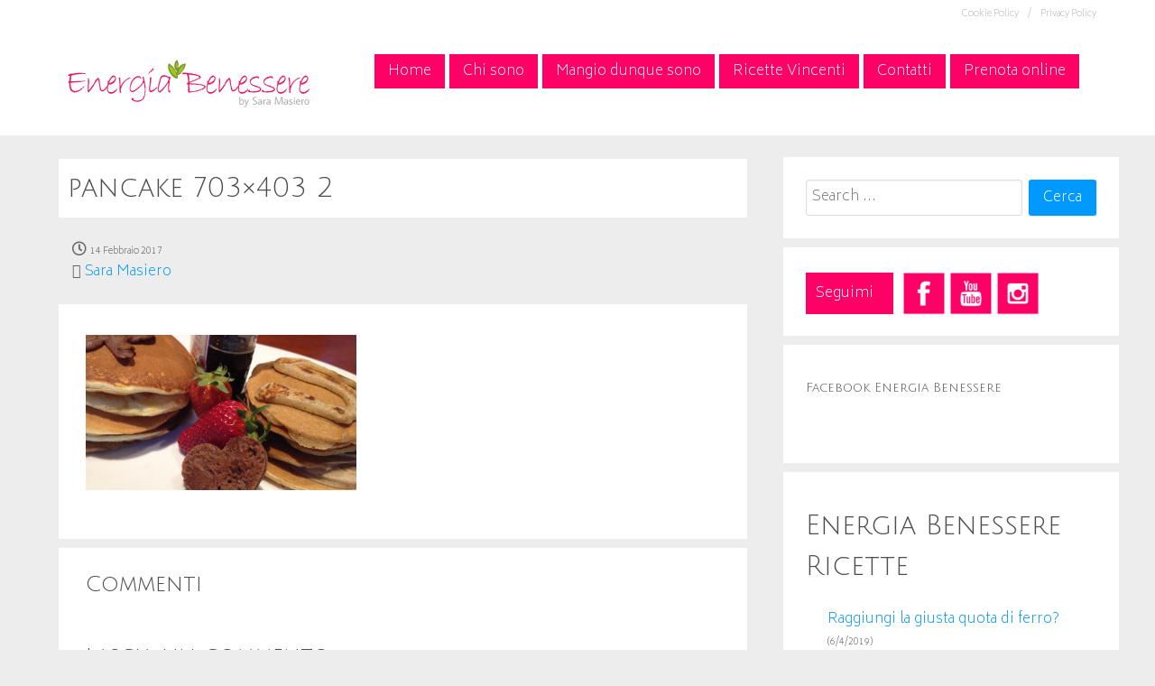

--- FILE ---
content_type: text/html; charset=UTF-8
request_url: https://www.energiabenessere.com/il-mio-mondo-pancakes/pancake-703x403-2/
body_size: 10824
content:
<!DOCTYPE html>
<html lang="it-IT" dir="ltr">
                <head>
            <meta name="viewport" content="width=device-width, initial-scale=1.0">
        <meta http-equiv="X-UA-Compatible" content="IE=edge" />
                <link rel="icon" type="image/x-icon" href="https://www.energiabenessere.com/wp-content/themes/g5_hydrogen/custom/images/Favicon_EnergiaBenessere.png" />
        
                <link rel="apple-touch-icon" sizes="180x180" href="https://www.energiabenessere.com/wp-content/themes/g5_hydrogen/custom/images/Favicon_EnergiaBenessere_Touch.png">
        <link rel="icon" sizes="192x192" href="https://www.energiabenessere.com/wp-content/themes/g5_hydrogen/custom/images/Favicon_EnergiaBenessere_Touch.png">
            <meta http-equiv="Content-Type" content="text/html; charset=UTF-8" />
    <link rel="profile" href="http://gmpg.org/xfn/11" />
    <link rel="pingback" href="https://www.energiabenessere.com/xmlrpc.php" />
    <title>pancake 703x403 2 - Energia Benessere by Sara</title>

<!-- This site is optimized with the Yoast SEO plugin v3.2.4 - https://yoast.com/wordpress/plugins/seo/ -->
<link rel="canonical" href="https://www.energiabenessere.com/il-mio-mondo-pancakes/pancake-703x403-2/" />
<meta name="twitter:card" content="summary" />
<meta name="twitter:description" content="Correlati" />
<meta name="twitter:title" content="pancake 703x403 2 - Energia Benessere by Sara" />
<meta name="twitter:image" content="https://www.energiabenessere.com/wp-content/uploads/2017/02/pancake-703x403-2.jpg" />
<!-- / Yoast SEO plugin. -->

<link rel="dns-prefetch" href="//connect.facebook.net">
<link rel='dns-prefetch' href='//s0.wp.com' />
<link rel='dns-prefetch' href='//connect.facebook.net' />
<link rel='dns-prefetch' href='//cdn.jsdelivr.net' />
<link rel='dns-prefetch' href='//s.w.org' />
<link rel="alternate" type="application/rss+xml" title="Energia Benessere by Sara &raquo; pancake 703&#215;403 2 Feed dei commenti" href="https://www.energiabenessere.com/il-mio-mondo-pancakes/pancake-703x403-2/feed/" />
		<script type="text/javascript">
			window._wpemojiSettings = {"baseUrl":"https:\/\/s.w.org\/images\/core\/emoji\/11.2.0\/72x72\/","ext":".png","svgUrl":"https:\/\/s.w.org\/images\/core\/emoji\/11.2.0\/svg\/","svgExt":".svg","source":{"concatemoji":"https:\/\/www.energiabenessere.com\/wp-includes\/js\/wp-emoji-release.min.js?ver=5.1.19"}};
			!function(e,a,t){var n,r,o,i=a.createElement("canvas"),p=i.getContext&&i.getContext("2d");function s(e,t){var a=String.fromCharCode;p.clearRect(0,0,i.width,i.height),p.fillText(a.apply(this,e),0,0);e=i.toDataURL();return p.clearRect(0,0,i.width,i.height),p.fillText(a.apply(this,t),0,0),e===i.toDataURL()}function c(e){var t=a.createElement("script");t.src=e,t.defer=t.type="text/javascript",a.getElementsByTagName("head")[0].appendChild(t)}for(o=Array("flag","emoji"),t.supports={everything:!0,everythingExceptFlag:!0},r=0;r<o.length;r++)t.supports[o[r]]=function(e){if(!p||!p.fillText)return!1;switch(p.textBaseline="top",p.font="600 32px Arial",e){case"flag":return s([55356,56826,55356,56819],[55356,56826,8203,55356,56819])?!1:!s([55356,57332,56128,56423,56128,56418,56128,56421,56128,56430,56128,56423,56128,56447],[55356,57332,8203,56128,56423,8203,56128,56418,8203,56128,56421,8203,56128,56430,8203,56128,56423,8203,56128,56447]);case"emoji":return!s([55358,56760,9792,65039],[55358,56760,8203,9792,65039])}return!1}(o[r]),t.supports.everything=t.supports.everything&&t.supports[o[r]],"flag"!==o[r]&&(t.supports.everythingExceptFlag=t.supports.everythingExceptFlag&&t.supports[o[r]]);t.supports.everythingExceptFlag=t.supports.everythingExceptFlag&&!t.supports.flag,t.DOMReady=!1,t.readyCallback=function(){t.DOMReady=!0},t.supports.everything||(n=function(){t.readyCallback()},a.addEventListener?(a.addEventListener("DOMContentLoaded",n,!1),e.addEventListener("load",n,!1)):(e.attachEvent("onload",n),a.attachEvent("onreadystatechange",function(){"complete"===a.readyState&&t.readyCallback()})),(n=t.source||{}).concatemoji?c(n.concatemoji):n.wpemoji&&n.twemoji&&(c(n.twemoji),c(n.wpemoji)))}(window,document,window._wpemojiSettings);
		</script>
		<style type="text/css">
img.wp-smiley,
img.emoji {
	display: inline !important;
	border: none !important;
	box-shadow: none !important;
	height: 1em !important;
	width: 1em !important;
	margin: 0 .07em !important;
	vertical-align: -0.1em !important;
	background: none !important;
	padding: 0 !important;
}
</style>
	<link rel='stylesheet' id='cnss_font_awesome_css-css'  href='https://www.energiabenessere.com/wp-content/plugins/easy-social-icons/css/font-awesome/css/all.min.css?ver=5.7.2' type='text/css' media='all' />
<link rel='stylesheet' id='cnss_font_awesome_v4_shims-css'  href='https://www.energiabenessere.com/wp-content/plugins/easy-social-icons/css/font-awesome/css/v4-shims.min.css?ver=5.7.2' type='text/css' media='all' />
<link rel='stylesheet' id='cnss_css-css'  href='https://www.energiabenessere.com/wp-content/plugins/easy-social-icons/css/cnss.css?ver=1.0' type='text/css' media='all' />
<link rel='stylesheet' id='pt-cv-public-style-css'  href='https://www.energiabenessere.com/wp-content/plugins/content-views-query-and-display-post-page/public/assets/css/cv.css?ver=2.5.0.1' type='text/css' media='all' />
<link rel='stylesheet' id='wp-block-library-css'  href='https://www.energiabenessere.com/wp-includes/css/dist/block-library/style.min.css?ver=5.1.19' type='text/css' media='all' />
<link rel='stylesheet' id='contact-form-7-css'  href='https://www.energiabenessere.com/wp-content/plugins/contact-form-7/includes/css/styles.css?ver=4.4.1' type='text/css' media='all' />
<link rel='stylesheet' id='ci-image-widget-popup-css'  href='https://www.energiabenessere.com/wp-content/plugins/ci-image-widget/assets/css/popup.css?ver=5.1.19' type='text/css' media='all' />
<link rel='stylesheet' id='font-awesome.min-css'  href='https://www.energiabenessere.com/wp-content/plugins/gantry5/assets/css/font-awesome.min.css?ver=5.1.19' type='text/css' media='all' />
<link rel='stylesheet' id='nucleus-css'  href='https://www.energiabenessere.com/wp-content/plugins/gantry5/engines/nucleus/css-compiled/nucleus.css?ver=5.1.19' type='text/css' media='all' />
<link rel='stylesheet' id='hydrogen-css'  href='https://www.energiabenessere.com/wp-content/themes/g5_hydrogen/custom/css-compiled/hydrogen.css?ver=5.1.19' type='text/css' media='all' />
<link rel='stylesheet' id='wordpress-css'  href='https://www.energiabenessere.com/wp-content/plugins/gantry5/engines/nucleus/css-compiled/wordpress.css?ver=5.1.19' type='text/css' media='all' />
<link rel='stylesheet' id='style-css'  href='https://www.energiabenessere.com/wp-content/themes/g5_hydrogen/style.css?ver=5.1.19' type='text/css' media='all' />
<link rel='stylesheet' id='hydrogen-wordpress-css'  href='https://www.energiabenessere.com/wp-content/themes/g5_hydrogen/custom/css-compiled/hydrogen-wordpress.css?ver=5.1.19' type='text/css' media='all' />
<link rel='stylesheet' id='custom-css'  href='https://www.energiabenessere.com/wp-content/themes/g5_hydrogen/custom/css-compiled/custom.css?ver=5.1.19' type='text/css' media='all' />
<link rel='stylesheet' id='jetpack_css-css'  href='https://www.energiabenessere.com/wp-content/plugins/jetpack/css/jetpack.css?ver=3.9.10' type='text/css' media='all' />
<script type='text/javascript' src='https://www.energiabenessere.com/wp-includes/js/jquery/jquery.js?ver=1.12.4'></script>
<script type='text/javascript' src='https://www.energiabenessere.com/wp-includes/js/jquery/jquery-migrate.min.js?ver=1.4.1'></script>
<script type='text/javascript' src='https://www.energiabenessere.com/wp-content/plugins/easy-social-icons/js/cnss.js?ver=1.0'></script>
<script type='text/javascript'>
/* <![CDATA[ */
var related_posts_js_options = {"post_heading":"h4"};
/* ]]> */
</script>
<script type='text/javascript' src='https://www.energiabenessere.com/wp-content/plugins/jetpack/modules/related-posts/related-posts.js?ver=20150408'></script>
<script type='text/javascript' src='//cdn.jsdelivr.net/jquery.easing/1.3/jquery.easing.1.3.js?ver=5.1.19'></script>
<link rel='https://api.w.org/' href='https://www.energiabenessere.com/wp-json/' />
<link rel="EditURI" type="application/rsd+xml" title="RSD" href="https://www.energiabenessere.com/xmlrpc.php?rsd" />
<link rel="wlwmanifest" type="application/wlwmanifest+xml" href="https://www.energiabenessere.com/wp-includes/wlwmanifest.xml" /> 
<meta name="generator" content="WordPress 5.1.19" />
<link rel='shortlink' href='https://www.energiabenessere.com/?p=1200' />
<link rel="alternate" type="application/json+oembed" href="https://www.energiabenessere.com/wp-json/oembed/1.0/embed?url=https%3A%2F%2Fwww.energiabenessere.com%2Fil-mio-mondo-pancakes%2Fpancake-703x403-2%2F" />
<link rel="alternate" type="text/xml+oembed" href="https://www.energiabenessere.com/wp-json/oembed/1.0/embed?url=https%3A%2F%2Fwww.energiabenessere.com%2Fil-mio-mondo-pancakes%2Fpancake-703x403-2%2F&#038;format=xml" />

<link rel="stylesheet" href="https://www.energiabenessere.com/wp-content/plugins/count-per-day/counter.css" type="text/css" />
<style type="text/css">
		ul.cnss-social-icon li.cn-fa-icon a:hover{opacity: 0.7!important;color:#ffffff!important;}
		</style>
<!--BEGIN: TRACKING CODE MANAGER (v2.0.16) BY INTELLYWP.COM IN HEAD//-->
<!-- Facebook Pixel Code -->
<script>
!function(f,b,e,v,n,t,s){if(f.fbq)return;n=f.fbq=function(){n.callMethod?
n.callMethod.apply(n,arguments):n.queue.push(arguments)};if(!f._fbq)f._fbq=n;
n.push=n;n.loaded=!0;n.version='2.0';n.queue=[];t=b.createElement(e);t.async=!0;
t.src=v;s=b.getElementsByTagName(e)[0];s.parentNode.insertBefore(t,s)}(window,
document,'script','https://connect.facebook.net/en_US/fbevents.js');

fbq('init', '248657835493433');
fbq('track', "PageView");</script>
<noscript><img height="1" width="1" src="https://www.facebook.com/tr?id=248657835493433&ev=PageView&noscript=1" /></noscript>
<!-- End Facebook Pixel Code -->
<!--END: https://wordpress.org/plugins/tracking-code-manager IN HEAD//--><style type='text/css'>img#wpstats{display:none}</style><meta property="og:site_name" content="Energia Benessere by Sara">
<meta property="og:type" content="article">
<meta property="og:locale" content="it_IT">
<meta property="og:url" content="https://www.energiabenessere.com/il-mio-mondo-pancakes/pancake-703x403-2/">
<meta property="og:title" content="pancake 703x403 2 - Energia Benessere by Sara">
<meta property="og:description" content="Correlati">

    <!--[if (gte IE 8)&(lte IE 9)]>
        <script type="text/javascript" src="https://www.energiabenessere.com/wp-content/plugins/gantry5/assets/js/html5shiv-printshiv.min.js"></script>
        <link rel="stylesheet" href="https://www.energiabenessere.com/wp-content/plugins/gantry5/engines/nucleus/css/nucleus-ie9.css" type="text/css"/>
        <script type="text/javascript" src="https://www.energiabenessere.com/wp-content/plugins/gantry5/assets/js/matchmedia.polyfill.js"></script>
        <![endif]-->
                    </head>

    
    <body class="gantry g-offcanvas-left g-2column-right g-style-preset1 attachment attachment-template-default single single-attachment postid-1200 attachmentid-1200 attachment-jpeg site outline-default dir-ltr">
        
                    

        <div id="g-offcanvas"  data-g-offcanvas-swipe="1" data-g-offcanvas-css3="1">
                

    <div          
         class="g-grid">
                              

    <div         
         class="g-block size-100">
                                                <div class="g-content g-particle">
                                <div id="g-mobilemenu-container" data-g-menu-breakpoint="48rem"></div>
            
    </div>
                        
    </div>
            
    </div>


    
</div>
        <div id="g-page-surround">
                        <div class="g-offcanvas-hide g-offcanvas-toggle" data-offcanvas-toggle><i class="fa fa-fw fa-bars" aria-hidden="true"></i></div>
                                    

                                
                                

                
    
                    <header id="g-header" style="height&#x3A;&#x20;30px&#x3B;">
                <div class="g-container">                        

    <div          
         class="g-grid">
                                                                  

    <div          style="p&#x3A;a&#x3A;&#x20;&#x23;b3b3b3&#x3B;"
         class="g-block p:a:link size-100">
                                                <div class="g-content g-particle">
                                    <div style="z-index: 9999; margin-top: -40px; background-color:#f06;"><p style="float: right; color: #b3b3b3; font-size: 10px;">&nbsp;&nbsp;&nbsp;&nbsp;&nbsp;<a class="a:link" href="http://www.energiabenessere.com/privacy-policy/" target="_blank">Privacy Policy</a></p>
<p style="float: right; color: #b3b3b3; font-size: 10px;"><a class="a:link"  href="http://www.energiabenessere.com/cookie-policy/" target="_blank">Cookie Policy&nbsp;&nbsp;&nbsp;&nbsp;&nbsp;/</a></p></div>
            
    </div>
                        
    </div>
            
    </div>


            </div>
        
    </header>
    
                    


                
    
                    <section id="g-navigation">
                <div class="g-container">                        

    <div          
         class="g-grid">
                              

    <div         
         class="g-block size-28">
                                                <div class="g-content g-particle">
                                                
            <a href="http://www.energiabenessere.com" title="Gantry 5" rel="home" class="gantry-logo">
                        <img src="http://www.energiabenessere.com/wp-content/themes/g5_hydrogen/custom/images/Logo_EnergiaBenessere_Rosso.png" alt="Gantry 5" />
            </a>            
    </div>
                        
    </div>
                                                        

    <div          style="margin-top&#x3A;30px&#x3B;"
         class="g-block size-72">
                                                <div class="g-content g-particle">
                            







<nav class="g-main-nav" role="navigation" data-g-hover-expand="true">
    <ul class="g-toplevel">
                                                                                            
        <li class="g-menu-item g-menu-item-type-post_type g-menu-item-120 g-standard   menu-item menu-item-type-post_type menu-item-object-page menu-item-home menu-item-120">
            <a class="g-menu-item-container" href="https://www.energiabenessere.com/">
                                                                <span class="g-menu-item-content">
                                    <span class="g-menu-item-title">Home</span>
            
                    </span>
                                                </a>
                                </li>
    
                                                                                
        <li class="g-menu-item g-menu-item-type-post_type g-menu-item-1937 g-standard   menu-item menu-item-type-post_type menu-item-object-page menu-item-1937">
            <a class="g-menu-item-container" href="https://www.energiabenessere.com/chi-sono-sara-masiero-consulente-nutrizionale/">
                                                                <span class="g-menu-item-content">
                                    <span class="g-menu-item-title">Chi sono</span>
            
                    </span>
                                                </a>
                                </li>
    
                                                                                
        <li class="g-menu-item g-menu-item-type-post_type g-menu-item-122 g-standard   menu-item menu-item-type-post_type menu-item-object-page menu-item-122">
            <a class="g-menu-item-container" href="https://www.energiabenessere.com/alimentazione-nutrizione/">
                                                                <span class="g-menu-item-content">
                                    <span class="g-menu-item-title">Mangio dunque sono</span>
            
                    </span>
                                                </a>
                                </li>
    
                                                                                
        <li class="g-menu-item g-menu-item-type-post_type g-menu-item-123 g-standard   menu-item menu-item-type-post_type menu-item-object-page menu-item-123">
            <a class="g-menu-item-container" href="https://www.energiabenessere.com/ricette-vincenti-veloci/">
                                                                <span class="g-menu-item-content">
                                    <span class="g-menu-item-title">Ricette Vincenti</span>
            
                    </span>
                                                </a>
                                </li>
    
                                                                                
        <li class="g-menu-item g-menu-item-type-post_type g-menu-item-195 g-standard   menu-item menu-item-type-post_type menu-item-object-page menu-item-195">
            <a class="g-menu-item-container" href="https://www.energiabenessere.com/contatti/">
                                                                <span class="g-menu-item-content">
                                    <span class="g-menu-item-title">Contatti</span>
            
                    </span>
                                                </a>
                                </li>
    
                                                                                
        <li class="g-menu-item g-menu-item-type-custom g-menu-item-3171 g-standard   menu-item menu-item-type-custom menu-item-object-custom menu-item-3171">
            <a class="g-menu-item-container" href="http://www.miodottore.it/sara-masiero-2/nutrizionista/ponte-san-nicolo?utm_source=widget-null&amp;utm_medium=link">
                                                                <span class="g-menu-item-content">
                                    <span class="g-menu-item-title">Prenota online</span>
            
                    </span>
                                                </a>
                                </li>
    
    
    </ul>
</nav>
            
    </div>
                        
    </div>
            
    </div>


            </div>
        
    </section>
    
                    

        
    
                
    
                <section id="g-container-main" class="g-wrapper">
                <div class="g-container">            

    <div          
         class="g-grid">
                              

    <div         
         class="g-block size-69">
                                                


    
    
                    <main id="g-main">
                                

    <div          
         class="g-grid">
                              

    <div         
         class="g-block size-100">
                                                

    <div class="g-system-messages">
                                            <div id="system-message-container">
    <div id="system-message">
            </div>
</div>
            
    </div>
                        
    </div>
            
    </div>


                    

    <div          
         class="g-grid">
                                                                  

    <div          style="background&#x3A;&#x20;&#x23;ffffff&#x3B;&#x20;padding-top&#x3A;&#x20;10px&#x3B;&#x20;margin-top&#x3A;&#x20;-10px&#x3B;&#x20;margin-bottom&#x3A;&#x20;10px&#x3B;"
         class="g-block visible-phone size-100">
                                                <div class="g-content g-particle">
                                    <div style="display: inline;"><p style="float: left; background:#ff0066; color: #fff; padding: 11px; width: 30%; margin-right: 8px; margin-top: 3px;">Seguimi</p><span style="float: left; "><ul id="" class="cnss-social-icon " style="text-align:center;"><li class="cn-fa-facebook" style="display:inline-block;"><a class="" target="_blank" href="https://www.facebook.com/sara.energiabenessere/?fref=ts" title="Facebook" style=""><img src="http://www.energiabenessere.com/wp-content/uploads/2016/04/Facebook_EnergiaBenessere.png" border="0" width="48" height="48" alt="Facebook" title="Facebook" style="margin:2px;" /></a></li><li class="cn-fa-youtube" style="display:inline-block;"><a class="" target="_blank" href="https://www.youtube.com/channel/UCJB-L0TJpl92dvdRg4R9fDQ" title="youtube" style=""><img src="http://www.energiabenessere.com/wp-content/uploads/2016/04/Youtube_EnergiaBenessere.png" border="0" width="48" height="48" alt="youtube" title="youtube" style="margin:2px;" /></a></li><li class="cn-fa-instagram" style="display:inline-block;"><a class="" target="_blank" href="https://www.instagram.com/energiabenessere_sara" title="Instagram" style=""><img src="http://www.energiabenessere.com/wp-content/uploads/2016/04/Instagram_EnergiaBenessere.png" border="0" width="48" height="48" alt="Instagram" title="Instagram" style="margin:2px;" /></a></li></ul></span></div> 
            
    </div>
                        
    </div>
            
    </div>


                    

    <div          
         class="g-grid">
                                                                  

    <div          style="margin-top&#x3A;&#x20;-35px&#x3B;"
         class="g-block size-100">
                                                

    <div class="g-content">
                                                        
    <div class="platform-content">
        <div class="content-wrapper">
            <section class="entry">

                <article class="post-type-attachment post-1200 attachment type-attachment status-inherit hentry" id="post-1200" style="padding-right: 15px; padding-left: 15px;">

    
                <section class="entry-header">

                                        <h2 class="entry-title">
                                            pancake 703&#215;403 2
                                    </h2>
                        
                                        
<div class="entry-meta">

    
                            <div class="meta-date">
                <i class="fa fa-clock-o"></i>

                
                                    <a href="https://www.energiabenessere.com/il-mio-mondo-pancakes/pancake-703x403-2/" title="pancake 703&#215;403 2" class="meta-date-link">
                        <span class="date">14 Febbraio 2017</span>
                    </a>
                            </div>
                
                            <div class="meta-author">
                <i class="fa fa-pencil"></i>

                
                                    <a href="https://www.energiabenessere.com/author/admin/" title="Sara Masiero" class="meta-author-link"><span class="author">Sara Masiero</span></a>
                            </div>
                
                        
                        
                        
    
</div>
                        
        </section>
        
                
                        <section class="entry-article">

                                                
                                <p class="attachment"><a href='https://www.energiabenessere.com/wp-content/uploads/2017/02/pancake-703x403-2.jpg'><img width="300" height="172" src="https://www.energiabenessere.com/wp-content/uploads/2017/02/pancake-703x403-2-300x172.jpg" class="attachment-medium size-medium" alt="" srcset="https://www.energiabenessere.com/wp-content/uploads/2017/02/pancake-703x403-2-300x172.jpg 300w, https://www.energiabenessere.com/wp-content/uploads/2017/02/pancake-703x403-2.jpg 703w" sizes="(max-width: 300px) 100vw, 300px" /></a></p>
<p></p>
<div id='jp-relatedposts' class='jp-relatedposts' >
	<h3 class="jp-relatedposts-headline"><em>Correlati</em></h3>
</div>

                
                
                                
                
            </section>
            
                                        
    

        <section id="comments" class="comments-area">

                    <div id="responses">
                <h3>Commenti</h3>

                <ol class="commentlist">
                    
                </ol>

                <footer>
                    <nav id="comments-nav">
                        <div class="comments-previous"></div>
                        <div class="comments-next"></div>
                    </nav>
                </footer>
            </div>
        
        
            
            <div id="respond">
                <h3>Lascia un commento</h3>

                <p class="cancel-comment-reply"><a rel="nofollow" id="cancel-comment-reply-link" href="/il-mio-mondo-pancakes/pancake-703x403-2/#respond" style="display:none;">Fai clic qui per annullare la risposta.</a></p>

                
                    
                    <form action="https://www.energiabenessere.com/wp-comments-post.php" method="post" id="commentform">

                        
                        
                            
                            <p>
                                <input type="text" class="inputbox respond-author" name="author" id="author" placeholder="Nome (obbligatorio)" value="" size="40" tabindex="1" aria-required='true' />
                            </p>
                            <p>
                                <input type="text" class="inputbox respond-email" name="email" id="email" placeholder="Email (obbligatorio)" value="" size="40" tabindex="2" aria-required='true' />
                            </p>
                            <p>
                                <input type="text" class="inputbox respond-website" name="url" id="url" placeholder="Website" value="" size="40" tabindex="3">
                            </p>

                            
                        
                        <p>
                            <textarea autocomplete="new-password"   class="inputbox respond-textarea" id="g1ea9ca736"  name="g1ea9ca736"   placeholder="Lascia il tuo commento qui." tabindex="4"></textarea><textarea id="comment" aria-label="hp-comment" aria-hidden="true" name="comment" autocomplete="new-password" style="padding:0 !important;clip:rect(1px, 1px, 1px, 1px) !important;position:absolute !important;white-space:nowrap !important;height:1px !important;width:1px !important;overflow:hidden !important;" tabindex="-1"></textarea><script data-noptimize>document.getElementById("comment").setAttribute( "id", "a81de8e460d56732f00fb40fab3fbba0" );document.getElementById("g1ea9ca736").setAttribute( "id", "comment" );</script>
                        </p>

                        <p><input name="submit" class="button" type="submit" id="submit" tabindex="5" value="Invia Commento"></p>

                        <input type='hidden' name='comment_post_ID' value='1200' id='comment_post_ID' />
<input type='hidden' name='comment_parent' id='comment_parent' value='0' />

                        <p style="display: none !important;"><label>&#916;<textarea name="ak_hp_textarea" cols="45" rows="8" maxlength="100"></textarea></label><input type="hidden" id="ak_js_1" name="ak_js" value="89"/><script>document.getElementById( "ak_js_1" ).setAttribute( "value", ( new Date() ).getTime() );</script></p>                    </form>

                            </div>

            
        
    </section>
    

                        
        
    
</article>

            </section>
        </div> <!-- /content-wrapper -->
    </div>

    
            
    </div>
                        
    </div>
            
    </div>


            
    </main>
    
                            
    </div>
                    

    <div         
         class="g-block size-31">
                                                


    
    
                    <aside id="g-sidebar">
                                

    <div          
         class="g-grid">
                                                                  

    <div          style="background&#x3A;&#x20;&#x23;fff&#x3B;&#x20;margin-bottom&#x3A;&#x20;10px&#x3B;"
         class="g-block size-100">
                                                                        
    
            <div class="g-content">
                                    <div id="search--2" class="widget widget_search">

    <form role="search" method="get" class="search-form form" action="https://www.energiabenessere.com/">
        <label>
            <span class="screen-reader-text">Search for:</span>
            <input type="search" class="search-field" placeholder="Search …" value="" name="s" title="Search for:" />
        </label>
        <input type="submit" class="search-submit button" value="Cerca" />
    </form>

</div>
            
        </div>
    
                        
    </div>
            
    </div>


                    

    <div          
         class="g-grid">
                                                                  

    <div          style="background&#x3A;&#x20;&#x23;fff&#x3B;&#x20;margin-bottom&#x3A;&#x20;10px&#x3B;"
         class="g-block size-100">
                                                <div class="g-content g-particle">
                                    <div style="display: inline;"><p style="float: left; background:#ff0066; color: #fff; padding: 11px; width: 30%; margin-right: 8px; margin-top: 3px;">Seguimi</p><span style="float: left; "><ul id="" class="cnss-social-icon " style="text-align:center;"><li class="cn-fa-facebook" style="display:inline-block;"><a class="" target="_blank" href="https://www.facebook.com/sara.energiabenessere/?fref=ts" title="Facebook" style=""><img src="http://www.energiabenessere.com/wp-content/uploads/2016/04/Facebook_EnergiaBenessere.png" border="0" width="48" height="48" alt="Facebook" title="Facebook" style="margin:2px;" /></a></li><li class="cn-fa-youtube" style="display:inline-block;"><a class="" target="_blank" href="https://www.youtube.com/channel/UCJB-L0TJpl92dvdRg4R9fDQ" title="youtube" style=""><img src="http://www.energiabenessere.com/wp-content/uploads/2016/04/Youtube_EnergiaBenessere.png" border="0" width="48" height="48" alt="youtube" title="youtube" style="margin:2px;" /></a></li><li class="cn-fa-instagram" style="display:inline-block;"><a class="" target="_blank" href="https://www.instagram.com/energiabenessere_sara" title="Instagram" style=""><img src="http://www.energiabenessere.com/wp-content/uploads/2016/04/Instagram_EnergiaBenessere.png" border="0" width="48" height="48" alt="Instagram" title="Instagram" style="margin:2px;" /></a></li></ul></span></div> 
            
    </div>
                        
    </div>
            
    </div>


                    

    <div          
         class="g-grid">
                                                                  

    <div          style="background&#x3A;&#x20;&#x23;fff&#x3B;&#x20;margin-bottom&#x3A;&#x20;10px&#x3B;"
         class="g-block size-100">
                                                                        
    
            <div class="g-content">
                                    <div id="facebooklikebox--3" class="widget widget_FacebookLikeBox"><h2 class="widgettitle">Facebook Energia Benessere</h2><script src="http://connect.facebook.net/en_US/all.js#xfbml=1"></script><fb:like-box href="https://www.facebook.com/sara.energiabenessere/?fref=ts" width="292" show_faces="true" border_color="AAAAAA" stream="true" header="false"></fb:like-box></div>
            
        </div>
    
                        
    </div>
            
    </div>


                    

    <div          
         class="g-grid">
                                                                  

    <div          style="background&#x3A;&#x20;&#x23;fff&#x3B;&#x20;margin-bottom&#x3A;&#x20;10px&#x3B;"
         class="g-block size-100">
                                                <div class="g-content g-particle">
                                    <h2 class="display-posts-title">Energia Benessere Ricette</h2>
<ul class="display-posts-listing"><li class="listing-item"><a class="title" href="https://www.energiabenessere.com/raggiungi-la-giusta-quota-di-ferro/">Raggiungi la giusta quota di ferro?</a> <span class="date">(6/4/2019)</span></li><li class="listing-item"><a class="title" href="https://www.energiabenessere.com/zuppa-di-avena-e-legumi/">Zuppa di avena e legumi</a> <span class="date">(2/8/2018)</span></li><li class="listing-item"><a class="title" href="https://www.energiabenessere.com/sushi-homemade/">Sushi homemade</a> <span class="date">(1/30/2018)</span></li><li class="listing-item"><a class="title" href="https://www.energiabenessere.com/crostini-avocado-e-salmone-affumicato/">Crostini avocado e salmone affumicato</a> <span class="date">(12/20/2017)</span></li><li class="listing-item"><a class="title" href="https://www.energiabenessere.com/pancakes-castagne-e-mele/">Pancakes castagne e mele</a> <span class="date">(12/7/2017)</span></li></ul>
            
    </div>
                        
    </div>
            
    </div>


                    

    <div          
         class="g-grid">
                                                                  

    <div          style="background&#x3A;&#x20;&#x23;fff&#x3B;&#x20;margin-bottom&#x3A;&#x20;10px&#x3B;"
         class="g-block size-100">
                                                                        
    
            <div class="g-content">
                                    <div id="tag_cloud--4" class="widget widget_tag_cloud"><h2 class="widgettitle">Tag</h2><div class="tagcloud"><a href="https://www.energiabenessere.com/tag/acquisti/" class="tag-cloud-link tag-link-34 tag-link-position-1" style="font-size: 8pt;" aria-label="acquisti (1 elemento )">acquisti</a>
<a href="https://www.energiabenessere.com/tag/attivita/" class="tag-cloud-link tag-link-45 tag-link-position-2" style="font-size: 8pt;" aria-label="attività (1 elemento )">attività</a>
<a href="https://www.energiabenessere.com/tag/attivita-sportiva/" class="tag-cloud-link tag-link-46 tag-link-position-3" style="font-size: 8pt;" aria-label="attività sportiva (1 elemento )">attività sportiva</a>
<a href="https://www.energiabenessere.com/tag/autunno/" class="tag-cloud-link tag-link-92 tag-link-position-4" style="font-size: 11.876923076923pt;" aria-label="autunno (2 elementi)">autunno</a>
<a href="https://www.energiabenessere.com/tag/barbabietola/" class="tag-cloud-link tag-link-90 tag-link-position-5" style="font-size: 11.876923076923pt;" aria-label="barbabietola (2 elementi)">barbabietola</a>
<a href="https://www.energiabenessere.com/tag/benefici/" class="tag-cloud-link tag-link-41 tag-link-position-6" style="font-size: 8pt;" aria-label="benefici (1 elemento )">benefici</a>
<a href="https://www.energiabenessere.com/tag/benessere/" class="tag-cloud-link tag-link-7 tag-link-position-7" style="font-size: 20.923076923077pt;" aria-label="benessere (7 elementi)">benessere</a>
<a href="https://www.energiabenessere.com/tag/carenza-di-ferro/" class="tag-cloud-link tag-link-109 tag-link-position-8" style="font-size: 11.876923076923pt;" aria-label="carenza di ferro (2 elementi)">carenza di ferro</a>
<a href="https://www.energiabenessere.com/tag/carico-glicemico/" class="tag-cloud-link tag-link-120 tag-link-position-9" style="font-size: 11.876923076923pt;" aria-label="carico glicemico (2 elementi)">carico glicemico</a>
<a href="https://www.energiabenessere.com/tag/ceci/" class="tag-cloud-link tag-link-23 tag-link-position-10" style="font-size: 8pt;" aria-label="ceci (1 elemento )">ceci</a>
<a href="https://www.energiabenessere.com/tag/chia/" class="tag-cloud-link tag-link-119 tag-link-position-11" style="font-size: 11.876923076923pt;" aria-label="Chia (2 elementi)">Chia</a>
<a href="https://www.energiabenessere.com/tag/come-difenderci/" class="tag-cloud-link tag-link-31 tag-link-position-12" style="font-size: 8pt;" aria-label="come difenderci (1 elemento )">come difenderci</a>
<a href="https://www.energiabenessere.com/tag/conoscere/" class="tag-cloud-link tag-link-32 tag-link-position-13" style="font-size: 8pt;" aria-label="conoscere (1 elemento )">conoscere</a>
<a href="https://www.energiabenessere.com/tag/dieta/" class="tag-cloud-link tag-link-11 tag-link-position-14" style="font-size: 8pt;" aria-label="dieta (1 elemento )">dieta</a>
<a href="https://www.energiabenessere.com/tag/dna/" class="tag-cloud-link tag-link-63 tag-link-position-15" style="font-size: 11.876923076923pt;" aria-label="DNA (2 elementi)">DNA</a>
<a href="https://www.energiabenessere.com/tag/dolci/" class="tag-cloud-link tag-link-181 tag-link-position-16" style="font-size: 11.876923076923pt;" aria-label="dolci (2 elementi)">dolci</a>
<a href="https://www.energiabenessere.com/tag/energia/" class="tag-cloud-link tag-link-40 tag-link-position-17" style="font-size: 22pt;" aria-label="energia (8 elementi)">energia</a>
<a href="https://www.energiabenessere.com/tag/fame/" class="tag-cloud-link tag-link-13 tag-link-position-18" style="font-size: 8pt;" aria-label="fame (1 elemento )">fame</a>
<a href="https://www.energiabenessere.com/tag/indice-glicemico/" class="tag-cloud-link tag-link-214 tag-link-position-19" style="font-size: 11.876923076923pt;" aria-label="indice glicemico (2 elementi)">indice glicemico</a>
<a href="https://www.energiabenessere.com/tag/in-forma/" class="tag-cloud-link tag-link-39 tag-link-position-20" style="font-size: 8pt;" aria-label="in forma (1 elemento )">in forma</a>
<a href="https://www.energiabenessere.com/tag/level10/" class="tag-cloud-link tag-link-38 tag-link-position-21" style="font-size: 8pt;" aria-label="level10 (1 elemento )">level10</a>
<a href="https://www.energiabenessere.com/tag/mangiare-sano/" class="tag-cloud-link tag-link-27 tag-link-position-22" style="font-size: 11.876923076923pt;" aria-label="mangiare sano (2 elementi)">mangiare sano</a>
<a href="https://www.energiabenessere.com/tag/menu-settimanale/" class="tag-cloud-link tag-link-37 tag-link-position-23" style="font-size: 11.876923076923pt;" aria-label="menù settimanale (2 elementi)">menù settimanale</a>
<a href="https://www.energiabenessere.com/tag/microbioma/" class="tag-cloud-link tag-link-292 tag-link-position-24" style="font-size: 11.876923076923pt;" aria-label="microbioma (2 elementi)">microbioma</a>
<a href="https://www.energiabenessere.com/tag/microbiota/" class="tag-cloud-link tag-link-95 tag-link-position-25" style="font-size: 11.876923076923pt;" aria-label="microbiota (2 elementi)">microbiota</a>
<a href="https://www.energiabenessere.com/tag/omega-3/" class="tag-cloud-link tag-link-130 tag-link-position-26" style="font-size: 11.876923076923pt;" aria-label="omega 3 (2 elementi)">omega 3</a>
<a href="https://www.energiabenessere.com/tag/pancakes-salati/" class="tag-cloud-link tag-link-51 tag-link-position-27" style="font-size: 11.876923076923pt;" aria-label="pancakes salati (2 elementi)">pancakes salati</a>
<a href="https://www.energiabenessere.com/tag/pangoccioli/" class="tag-cloud-link tag-link-44 tag-link-position-28" style="font-size: 11.876923076923pt;" aria-label="pangoccioli (2 elementi)">pangoccioli</a>
<a href="https://www.energiabenessere.com/tag/per-runners/" class="tag-cloud-link tag-link-28 tag-link-position-29" style="font-size: 8pt;" aria-label="per runners (1 elemento )">per runners</a>
<a href="https://www.energiabenessere.com/tag/piramide-alimentare/" class="tag-cloud-link tag-link-43 tag-link-position-30" style="font-size: 8pt;" aria-label="piramide alimentare (1 elemento )">piramide alimentare</a>
<a href="https://www.energiabenessere.com/tag/polpette/" class="tag-cloud-link tag-link-24 tag-link-position-31" style="font-size: 8pt;" aria-label="polpette (1 elemento )">polpette</a>
<a href="https://www.energiabenessere.com/tag/polpette-di-ceci/" class="tag-cloud-link tag-link-25 tag-link-position-32" style="font-size: 8pt;" aria-label="polpette di ceci (1 elemento )">polpette di ceci</a>
<a href="https://www.energiabenessere.com/tag/porzioni-di-cibo/" class="tag-cloud-link tag-link-42 tag-link-position-33" style="font-size: 8pt;" aria-label="porzioni di cibo (1 elemento )">porzioni di cibo</a>
<a href="https://www.energiabenessere.com/tag/quinoa/" class="tag-cloud-link tag-link-54 tag-link-position-34" style="font-size: 11.876923076923pt;" aria-label="quinoa (2 elementi)">quinoa</a>
<a href="https://www.energiabenessere.com/tag/rape-rosse/" class="tag-cloud-link tag-link-26 tag-link-position-35" style="font-size: 8pt;" aria-label="rape rosse (1 elemento )">rape rosse</a>
<a href="https://www.energiabenessere.com/tag/runner/" class="tag-cloud-link tag-link-101 tag-link-position-36" style="font-size: 11.876923076923pt;" aria-label="runner (2 elementi)">runner</a>
<a href="https://www.energiabenessere.com/tag/sano/" class="tag-cloud-link tag-link-52 tag-link-position-37" style="font-size: 14.461538461538pt;" aria-label="sano (3 elementi)">sano</a>
<a href="https://www.energiabenessere.com/tag/sconti/" class="tag-cloud-link tag-link-36 tag-link-position-38" style="font-size: 8pt;" aria-label="sconti (1 elemento )">sconti</a>
<a href="https://www.energiabenessere.com/tag/spaghetti/" class="tag-cloud-link tag-link-218 tag-link-position-39" style="font-size: 11.876923076923pt;" aria-label="spaghetti (2 elementi)">spaghetti</a>
<a href="https://www.energiabenessere.com/tag/spesa/" class="tag-cloud-link tag-link-33 tag-link-position-40" style="font-size: 8pt;" aria-label="spesa (1 elemento )">spesa</a>
<a href="https://www.energiabenessere.com/tag/sport/" class="tag-cloud-link tag-link-6 tag-link-position-41" style="font-size: 8pt;" aria-label="sport (1 elemento )">sport</a>
<a href="https://www.energiabenessere.com/tag/supermercato/" class="tag-cloud-link tag-link-12 tag-link-position-42" style="font-size: 8pt;" aria-label="supermercato (1 elemento )">supermercato</a>
<a href="https://www.energiabenessere.com/tag/tessere-punti/" class="tag-cloud-link tag-link-35 tag-link-position-43" style="font-size: 8pt;" aria-label="tessere punti (1 elemento )">tessere punti</a>
<a href="https://www.energiabenessere.com/tag/tortino/" class="tag-cloud-link tag-link-30 tag-link-position-44" style="font-size: 11.876923076923pt;" aria-label="tortino (2 elementi)">tortino</a>
<a href="https://www.energiabenessere.com/tag/zucchine/" class="tag-cloud-link tag-link-29 tag-link-position-45" style="font-size: 18.338461538462pt;" aria-label="zucchine (5 elementi)">zucchine</a></div>
</div>
            
        </div>
    
                        
    </div>
            
    </div>


                    

    <div          
         class="g-grid">
                                                                  

    <div          style="background&#x3A;&#x20;&#x23;fff&#x3B;&#x20;margin-bottom&#x3A;&#x20;10px&#x3B;"
         class="g-block size-100">
                                                                        
    
            <div class="g-content">
                                    		<div id="recent-posts--5" class="widget widget_recent_entries">		<h2 class="widgettitle">Articoli recenti</h2>		<ul>
											<li>
					<a href="https://www.energiabenessere.com/fase-nutrizione-post-vacanze/">Fase nutrizione post vacanze</a>
									</li>
											<li>
					<a href="https://www.energiabenessere.com/barrette-energetiche/">Barrette energetiche: come si preparano</a>
									</li>
											<li>
					<a href="https://www.energiabenessere.com/sara-masiero-biologa-nutrizionista-e-blogger/">Sara Masiero: biologa nutrizionista e blogger</a>
									</li>
											<li>
					<a href="https://www.energiabenessere.com/raggiungi-la-giusta-quota-di-ferro/">Raggiungi la giusta quota di ferro?</a>
									</li>
											<li>
					<a href="https://www.energiabenessere.com/nutrizione-e-depressione-relazione/">Nutrizione e depressione: relazione?</a>
									</li>
					</ul>
		</div>
            
        </div>
    
                        
    </div>
            
    </div>


                    

    <div          
         class="g-grid">
                                                                  

    <div          style="background&#x3A;&#x20;&#x23;fff&#x3B;&#x20;margin-bottom&#x3A;&#x20;10px&#x3B;"
         class="g-block size-100">
                                                                        
    
            <div class="g-content">
                                    <div id="pages--6" class="widget widget_pages"><h2 class="widgettitle">Categorie</h2>		<ul>
			<li class="page_item page-item-329"><a href="https://www.energiabenessere.com/chi-sono/">Chi sono</a></li>
<li class="page_item page-item-1924"><a href="https://www.energiabenessere.com/chi-sono-sara-masiero-consulente-nutrizionale/">Chi sono &#8211; Sara Masiero</a></li>
<li class="page_item page-item-270"><a href="https://www.energiabenessere.com/cookie-policy/">Cookie Policy</a></li>
<li class="page_item page-item-106"><a href="https://www.energiabenessere.com/alimentazione-nutrizione/">Mangio dunque sono</a></li>
<li class="page_item page-item-272"><a href="https://www.energiabenessere.com/privacy-policy/">Privacy Policy</a></li>
<li class="page_item page-item-104"><a href="https://www.energiabenessere.com/ricette-vincenti-veloci/">Ricette Vincenti e Veloci</a></li>
<li class="page_item page-item-2"><a href="https://www.energiabenessere.com/sano-pomeriggio/">Sano pomeriggio</a></li>
<li class="page_item page-item-108"><a href="https://www.energiabenessere.com/sport-alimentazione/">Smart Sport</a></li>
		</ul>
			</div>
            
        </div>
    
                        
    </div>
            
    </div>


            
    </aside>
    
                            
    </div>
            
    </div>


    </div>
        
    </section>
    
                    


                
    
                    <footer id="g-footer">
                <div class="g-container">                        

    <div          
         class="g-grid">
                                                                  

    <div          style="height&#x3A;&#x20;30px&#x3B;"
         class="g-block size-15">
                                                <div class="g-content g-particle">
                                    <img src="http://www.energiabenessere.com/wp-content/uploads/2016/03/Energina_Benessere_logo_bianco.png" width="140px" alt="Energia Benessere" style="margin-top: -10px;">
            
    </div>
                        
    </div>
                                                        

    <div          style="font-size&#x3A;&#x20;12px&#x3B;&#x20;height&#x3A;&#x20;30px&#x3B;"
         class="g-block size-43">
                                                <div class="g-content g-particle">
                                &copy;
        2017
    Energia Benessere by Sara Masiero
            
    </div>
                        
    </div>
                    

    <div         
         class="g-block size-17">
                                                <div class="spacer"></div>
                        
    </div>
                                                        

    <div          style="font-size&#x3A;&#x20;12px&#x3B;&#x20;height&#x3A;&#x20;50px&#x3B;"
         class="g-block size-25">
                                                <div class="g-content g-particle">
                            <div class="g-branding branding">
    Powered by <a href="http://www.aldocatelli.com/" title="Aldo Catelli Brand Studio" target="_blank" class="g-powered-by">Aldo Catelli Brand Studio</a>
</div>
            
    </div>
                        
    </div>
            
    </div>


            </div>
        
    </footer>
    
            
                        

        </div>
                    

        <script type="text/javascript" src="https://www.energiabenessere.com/wp-content/plugins/gantry5/assets/js/main.js"></script>
                    <script type='text/javascript' src='https://www.energiabenessere.com/wp-includes/js/jquery/ui/core.min.js?ver=1.11.4'></script>
<script type='text/javascript' src='https://www.energiabenessere.com/wp-includes/js/jquery/ui/widget.min.js?ver=1.11.4'></script>
<script type='text/javascript' src='https://www.energiabenessere.com/wp-includes/js/jquery/ui/mouse.min.js?ver=1.11.4'></script>
<script type='text/javascript' src='https://www.energiabenessere.com/wp-includes/js/jquery/ui/sortable.min.js?ver=1.11.4'></script>
<script type='text/javascript' src='https://www.energiabenessere.com/wp-content/plugins/contact-form-7/includes/js/jquery.form.min.js?ver=3.51.0-2014.06.20'></script>
<script type='text/javascript'>
/* <![CDATA[ */
var _wpcf7 = {"loaderUrl":"https:\/\/www.energiabenessere.com\/wp-content\/plugins\/contact-form-7\/images\/ajax-loader.gif","recaptchaEmpty":"Per favore dimostra che non sei un robot.","sending":"Invio..."};
/* ]]> */
</script>
<script type='text/javascript' src='https://www.energiabenessere.com/wp-content/plugins/contact-form-7/includes/js/scripts.js?ver=4.4.1'></script>
<script type='text/javascript'>
/* <![CDATA[ */
var PT_CV_PUBLIC = {"_prefix":"pt-cv-","page_to_show":"5","_nonce":"aa56943487","is_admin":"","is_mobile":"","ajaxurl":"https:\/\/www.energiabenessere.com\/wp-admin\/admin-ajax.php","lang":"","loading_image_src":"data:image\/gif;base64,R0lGODlhDwAPALMPAMrKygwMDJOTkz09PZWVla+vr3p6euTk5M7OzuXl5TMzMwAAAJmZmWZmZszMzP\/\/\/yH\/[base64]\/wyVlamTi3nSdgwFNdhEJgTJoNyoB9ISYoQmdjiZPcj7EYCAeCF1gEDo4Dz2eIAAAh+QQFCgAPACwCAAAADQANAAAEM\/DJBxiYeLKdX3IJZT1FU0iIg2RNKx3OkZVnZ98ToRD4MyiDnkAh6BkNC0MvsAj0kMpHBAAh+QQFCgAPACwGAAAACQAPAAAEMDC59KpFDll73HkAA2wVY5KgiK5b0RRoI6MuzG6EQqCDMlSGheEhUAgqgUUAFRySIgAh+QQFCgAPACwCAAIADQANAAAEM\/DJKZNLND\/[base64]"};
var PT_CV_PAGINATION = {"first":"\u00ab","prev":"\u2039","next":"\u203a","last":"\u00bb","goto_first":"Go to first page","goto_prev":"Go to previous page","goto_next":"Go to next page","goto_last":"Go to last page","current_page":"Current page is","goto_page":"Go to page"};
/* ]]> */
</script>
<script type='text/javascript' src='https://www.energiabenessere.com/wp-content/plugins/content-views-query-and-display-post-page/public/assets/js/cv.js?ver=2.5.0.1'></script>
<script type='text/javascript' src='https://s0.wp.com/wp-content/js/devicepx-jetpack.js?ver=202603'></script>
<script type='text/javascript' src='https://www.energiabenessere.com/wp-content/plugins/ci-image-widget/assets/js/jquery.magnific-popup.js?ver=1.0'></script>
<script type='text/javascript' src='https://www.energiabenessere.com/wp-content/plugins/ci-image-widget/assets/js/scripts.js?ver=1.0'></script>
<script type='text/javascript'>
/* <![CDATA[ */
var FB_WP=FB_WP||{};FB_WP.queue={_methods:[],flushed:false,add:function(fn){FB_WP.queue.flushed?fn():FB_WP.queue._methods.push(fn)},flush:function(){for(var fn;fn=FB_WP.queue._methods.shift();){fn()}FB_WP.queue.flushed=true}};window.fbAsyncInit=function(){FB.init({"xfbml":true});if(FB_WP && FB_WP.queue && FB_WP.queue.flush){FB_WP.queue.flush()}}
/* ]]> */
</script>
<script type="text/javascript">(function(d,s,id){var js,fjs=d.getElementsByTagName(s)[0];if(d.getElementById(id)){return}js=d.createElement(s);js.id=id;js.src="https:\/\/connect.facebook.net\/it_IT\/all.js";fjs.parentNode.insertBefore(js,fjs)}(document,"script","facebook-jssdk"));</script>
<script type='text/javascript' src='https://www.energiabenessere.com/wp-includes/js/wp-embed.min.js?ver=5.1.19'></script>
<script type='text/javascript' src='https://www.energiabenessere.com/wp-includes/js/comment-reply.min.js?ver=5.1.19'></script>
<div id="fb-root"></div>			<script type="text/javascript">
				jQuery.noConflict();
				(function( $ ) {
					$(function() {
						// More code using $ as alias to jQuery
						$("area[href*=\\#],a[href*=\\#]:not([href=\\#]):not([href^='\\#tab']):not([href^='\\#quicktab']):not([href^='\\#pane'])").click(function() {
							if (location.pathname.replace(/^\//,'') == this.pathname.replace(/^\//,'') && location.hostname == this.hostname) {
								var target = $(this.hash);
								target = target.length ? target : $('[name=' + this.hash.slice(1) +']');
								if (target.length) {
								$('html,body').animate({
								scrollTop: target.offset().top - 20  
								},900 ,'easeInQuint');
								return false;
								}
							}
						});
					});
				})(jQuery);	
			</script>				
				<script type='text/javascript' src='https://stats.wp.com/e-202603.js' async defer></script>
<script type='text/javascript'>
	_stq = window._stq || [];
	_stq.push([ 'view', {v:'ext',j:'1:3.9.10',blog:'107171014',post:'1200',tz:'1',srv:'www.energiabenessere.com'} ]);
	_stq.push([ 'clickTrackerInit', '107171014', '1200' ]);
</script>


    

        
    </body>
</html>


--- FILE ---
content_type: text/css
request_url: https://www.energiabenessere.com/wp-content/plugins/contact-form-7/includes/css/styles.css?ver=4.4.1
body_size: 289
content:
div.wpcf7 {
	margin: 0;
	padding: 0;
}

div.wpcf7-response-output {
	margin: 2em 0.5em 1em;
	padding: 0.2em 1em;
}

div.wpcf7 .screen-reader-response {
	position: absolute;
	overflow: hidden;
	clip: rect(1px, 1px, 1px, 1px);
	height: 1px;
	width: 1px;
	margin: 0;
	padding: 0;
	border: 0;
}

div.wpcf7-mail-sent-ok {
	border: 2px solid #398f14;
	border-radius: 5px;
	background: green;
	padding: 10px;
	width: 97%;
	margin: 0px;
}

div.wpcf7-mail-sent-ng {
	border: 2px solid #ff0000;
	border-radius: 5px;
	background: green;
	padding: 10px;
	width: 97%;
	margin: 0px;
}

div.wpcf7-spam-blocked {
	border: 2px solid #ffa500;
	border-radius: 5px;
	background: green;
	padding: 10px;
	width: 97%;
	margin: 0px;
}

div.wpcf7-validation-errors {
	border: 2px solid #f7e700;
	border-radius: 5px;
	background: green;
	padding: 10px;
	width: 97%;
	margin: 0px;
}

.wpcf7-form-control-wrap {
	position: relative;
}

span.wpcf7-not-valid-tip {
	color: #f00;
	font-size: 1em;
	display: block;
}

.use-floating-validation-tip span.wpcf7-not-valid-tip {
	position: absolute;
	top: 20%;
	left: 20%;
	z-index: 100;
	border: 1px solid #ff0000;
	background: #fff;
	padding: .2em .8em;
}

span.wpcf7-list-item {
	margin-left: 0.5em;
}

.wpcf7-display-none {
	display: none;
}

div.wpcf7 img.ajax-loader {
	border: none;
	vertical-align: middle;
	margin-left: 4px;
}

div.wpcf7 div.ajax-error {
	display: none;
}

div.wpcf7 .placeheld {
	color: #888;
}


--- FILE ---
content_type: text/css
request_url: https://www.energiabenessere.com/wp-content/plugins/gantry5/engines/nucleus/css-compiled/wordpress.css?ver=5.1.19
body_size: 1323
content:
dl { margin-top: 1.5rem; margin-bottom: 1.5rem; }

dd { margin-left: 1.5rem; }

ul.menu ul { margin-left: 1.5rem; }

ul.unstyled, ol.unstyled { margin-left: 0; list-style: none; }

.platform-content .entries .tease { margin: 0.625rem 0; padding: 0.938rem 0; }
.platform-content .entries .tease.sticky { padding: 0.938rem; }
.platform-content .entries .tease.sticky .entry-title { margin-top: 0; }
.platform-content .post-thumbnail { display: block; margin: 0.65rem 0; min-width: 0; min-height: 0; }
.platform-content .post-thumbnail .float-left { margin: 0 1rem 0.65rem 0; }
.platform-content .post-thumbnail .float-right { margin: 0 0 0.65rem 1rem; }

.g-loginform fieldset.login-data { padding: 0; }
.g-loginform .login-pretext p, .g-loginform .login-posttext p { margin: 0.5rem 0; }

.alignnone { margin: 5px 20px 20px 0; }

.aligncenter, div.aligncenter { display: block; margin: 5px auto 5px auto; }

.alignright { float: right; margin: 5px 0 20px 20px; }

.alignleft { float: left; margin: 5px 20px 20px 0; }

a img.alignright { float: right; margin: 5px 0 20px 20px; }
a img.alignnone { margin: 5px 20px 20px 0; }
a img.alignleft { float: left; margin: 5px 20px 20px 0; }
a img.aligncenter { display: block; margin-left: auto; margin-right: auto; }

.wp-caption { max-width: 96%; /* Image does not overflow the content area */ padding: 5px 3px 10px; text-align: center; }
.wp-caption.alignnone { margin: 5px 20px 20px 0; }
.wp-caption.alignleft { margin: 5px 20px 20px 0; }
.wp-caption.alignright { margin: 5px 0 20px 20px; }
.wp-caption img { border: 0 none; height: auto; margin: 0; max-width: 98.5%; padding: 0; width: auto; }
.wp-caption .wp-caption-text { font-size: 0.8rem; line-height: 17px; margin: 0; padding: 0 4px 5px; }

.screen-reader-text { clip: rect(1px, 1px, 1px, 1px); position: absolute !important; height: 1px; width: 1px; overflow: hidden; }

.screen-reader-text:focus { background-color: #f1f1f1; border-radius: 3px; box-shadow: 0 0 2px 2px rgba(0, 0, 0, 0.6); clip: auto !important; color: #21759b; display: block; font-size: 14px; font-size: 0.875rem; font-weight: bold; height: auto; left: 5px; line-height: normal; padding: 15px 23px 14px; text-decoration: none; top: 5px; width: auto; z-index: 100000; /* Above WP toolbar. */ }

.gallery { display: -webkit-box; display: -moz-box; display: box; display: -webkit-flex; display: -moz-flex; display: -ms-flexbox; display: flex; -webkit-flex-flow: row wrap; -moz-flex-flow: row wrap; flex-flow: row wrap; }
.gallery.gallery-columns-1 .gallery-item { -webkit-box-flex: 0; -moz-box-flex: 0; box-flex: 0; -webkit-flex: 0 100%; -moz-flex: 0 100%; -ms-flex: 0 100%; flex: 0 100%; width: 100%; }
.gallery.gallery-columns-2 .gallery-item { -webkit-box-flex: 0; -moz-box-flex: 0; box-flex: 0; -webkit-flex: 0 50%; -moz-flex: 0 50%; -ms-flex: 0 50%; flex: 0 50%; width: 50%; }
.gallery.gallery-columns-3 .gallery-item { -webkit-box-flex: 0; -moz-box-flex: 0; box-flex: 0; -webkit-flex: 0 33.33333%; -moz-flex: 0 33.33333%; -ms-flex: 0 33.33333%; flex: 0 33.33333%; width: 33.33333%; }
.gallery.gallery-columns-4 .gallery-item { -webkit-box-flex: 0; -moz-box-flex: 0; box-flex: 0; -webkit-flex: 0 25%; -moz-flex: 0 25%; -ms-flex: 0 25%; flex: 0 25%; width: 25%; }
.gallery.gallery-columns-5 .gallery-item { -webkit-box-flex: 0; -moz-box-flex: 0; box-flex: 0; -webkit-flex: 0 20%; -moz-flex: 0 20%; -ms-flex: 0 20%; flex: 0 20%; width: 20%; }
.gallery.gallery-columns-6 .gallery-item { -webkit-box-flex: 0; -moz-box-flex: 0; box-flex: 0; -webkit-flex: 0 16.66667%; -moz-flex: 0 16.66667%; -ms-flex: 0 16.66667%; flex: 0 16.66667%; width: 16.66667%; }
.gallery.gallery-columns-7 .gallery-item { -webkit-box-flex: 0; -moz-box-flex: 0; box-flex: 0; -webkit-flex: 0 14.28571%; -moz-flex: 0 14.28571%; -ms-flex: 0 14.28571%; flex: 0 14.28571%; width: 14.28571%; }
.gallery.gallery-columns-8 .gallery-item { -webkit-box-flex: 0; -moz-box-flex: 0; box-flex: 0; -webkit-flex: 0 12.5%; -moz-flex: 0 12.5%; -ms-flex: 0 12.5%; flex: 0 12.5%; width: 12.5%; }
.gallery.gallery-columns-9 .gallery-item { -webkit-box-flex: 0; -moz-box-flex: 0; box-flex: 0; -webkit-flex: 0 11.11111%; -moz-flex: 0 11.11111%; -ms-flex: 0 11.11111%; flex: 0 11.11111%; width: 11.11111%; }
.gallery.gallery-columns-10 .gallery-item { -webkit-box-flex: 0; -moz-box-flex: 0; box-flex: 0; -webkit-flex: 0 10%; -moz-flex: 0 10%; -ms-flex: 0 10%; flex: 0 10%; width: 10%; }
.gallery .gallery-item { min-width: 0; min-height: 0; margin: 1rem 0; text-align: center; }
.gallery .gallery-caption { margin-left: 0; }

.platform-content .entry-meta { margin: 1.5rem 0; }

.pagination, .page-links { margin: 1.5rem 0; }
.pagination ul.pagination-list, .page-links ul.pagination-list { list-style: none; margin: 0; }
.pagination ul.pagination-list li.pagination-list-item, .page-links ul.pagination-list li.pagination-list-item { display: inline-block; }
@media only all and (max-width: 47.938rem) { .pagination p.counter, .page-links p.counter { display: none; } }

.page-links { text-align: center; }

#comments ol.commentlist { list-style: none; padding-left: 0; }
#comments ol.commentlist ol.children { list-style: none; }
@media only all and (max-width: 47.938rem) { #comments ol.commentlist ol.children { padding-left: 0.5rem; } }
#comments ol.commentlist li.comment { margin: 20px 0 0; }
#comments ol.commentlist li.comment .comment-author { display: -webkit-box; display: -moz-box; display: box; display: -webkit-flex; display: -moz-flex; display: -ms-flexbox; display: flex; height: 48px; line-height: 45px; }
@media only all and (max-width: 47.938rem) { #comments ol.commentlist li.comment .comment-author { overflow: hidden; } }
#comments ol.commentlist li.comment .comment-author .author-avatar { -webkit-box-flex: 0; -moz-box-flex: 0; box-flex: 0; -webkit-flex: 0 48px; -moz-flex: 0 48px; -ms-flex: 0 48px; flex: 0 48px; width: 48px; margin-right: 10px; }
#comments ol.commentlist li.comment .comment-author .author-meta { -webkit-box-flex: 1; -moz-box-flex: 1; box-flex: 1; -webkit-flex: 1; -moz-flex: 1; -ms-flex: 1; flex: 1; }
#comments ol.commentlist li.comment .comment-author .author-meta .author-name { font-size: 1.4rem; font-weight: bold; margin-right: 5px; }
@media only all and (max-width: 47.938rem) { #comments ol.commentlist li.comment .comment-author .author-meta .author-name { font-size: 1rem; } }
#comments ol.commentlist li.comment .comment-author .author-meta time, #comments ol.commentlist li.comment .comment-author .author-meta .edit-link { font-size: 0.8rem; }
@media only all and (max-width: 47.938rem) { #comments ol.commentlist li.comment .comment-author .author-meta time, #comments ol.commentlist li.comment .comment-author .author-meta .edit-link { display: none; } }
#comments ol.commentlist li.comment .comment-content { padding: 10px 15px; }
#comments ol.commentlist li.comment .comment-content .comment-reply { text-align: right; }
#comments #comments-nav { display: -webkit-box; display: -moz-box; display: box; display: -webkit-flex; display: -moz-flex; display: -ms-flexbox; display: flex; }
#comments #comments-nav .comments-next { margin-left: auto; }
@media only all and (max-width: 47.938rem) { #comments #comments-nav a.button { font-size: 0.8rem; } }
#comments #respond { margin-top: 20px; }
#comments #respond .inputbox { width: 100%; }
#comments #respond .inputbox.respond-textarea { min-height: 250px; }
#comments #respond .button:focus { outline: none; }

.widget.widget_nav_menu ul.menu { margin-left: 0; list-style: none; }
.widget.widget_nav_menu ul.menu ul.sub-menu { list-style: none; }


--- FILE ---
content_type: text/css
request_url: https://www.energiabenessere.com/wp-content/themes/g5_hydrogen/style.css?ver=5.1.19
body_size: 475
content:
/*
Theme Name: Hydrogen
Theme URI: http://gantry.org
Author: RocketTheme, LLC
Author URI: http://rockettheme.com
Description: Default Gantry 5 theme. Provides a simple, clean and fast design to get you started on developing your own theme or setting up a quick new site
Version: 5.2.8
License: GNU General Public License v2 or later
License URI: http://www.gnu.org/licenses/gpl-2.0.html
*/

.tagcloud a {
  display: inline-block;
  padding: 0.5rem 1rem;
  margin: 3px;
  border-radius: 0 rem;
  box-shadow: 1px 1px 1px rgba(0, 0, 0, 0.1);
  background: #ff0066;
  color: #fff;
  border: 0;
  line-height: 1.5;
  font-size: 1rem;
  vertical-align: middle;
  text-shadow: none;
  -webkit-transition: background 0.1s;
  -moz-transition: background 0.1s;
  transition: background 0.1s;
}

.entry-title {
	background: #fff;
	padding: 10px;
	margin-left: -15px;
	
}

.listing-item {
	margin-bottom: 10px;
	list-style: none;
	color: #ff0066;
}

.date {
	font-size: 10px;
	color: #555;
}

.widgettitle {
	font-size: 14px;
}

.entry-article {
	background: #fff;
	padding-left: 30px;
	padding-right: 30px;
	padding-bottom: 30px;
	padding-top: 10px;
	margin-left: -15px;
}

.comments-area {
	background: #fff;
	padding-left: 30px;
	padding-right: 30px;
	padding-bottom: 50px;
	padding-top: 10px;
	margin-left: -15px;
	margin-top: 10px;
	
}

.tease {
	background: #fff;
	}

.meta-categories {
	background: #fff;
	padding: 10px;
	margin-left: -15px;
	}

.page-header {
	background: #fff;
	padding-left: 10px;
	color: #ff0066;
	}

.p:a:link {
 color: #b3b3b3;
	}



--- FILE ---
content_type: text/css
request_url: https://www.energiabenessere.com/wp-content/themes/g5_hydrogen/custom/css-compiled/hydrogen-wordpress.css?ver=5.1.19
body_size: 407
content:
/*ccbc8fe02dea2c1227977c4f791a6b53*/
.alert{border-radius:0.1875rem;padding:0.938rem;margin-bottom:1.5rem;text-shadow:none}.alert{background-color:#fcf8e3;border:1px solid #fbeed5;border-radius:4px}.alert,.alert h4{color:#c09853}.alert h4{margin:0}.alert .close{top:-2px;right:-21px;line-height:20px}.alert-success{color:#468847;background-color:#dff0d8;border-color:#d6e9c6}.alert-success h4{color:#468847}.alert-danger,.alert-error{color:#b94a48;background-color:#f2dede;border-color:#eed3d7}.alert-danger h4,.alert-error h4{color:#b94a48}.alert-info{color:#3a87ad;background-color:#d9edf7;border-color:#bce8f1}.alert-info h4{color:#3a87ad}.alert-block{padding-top:14px;padding-bottom:14px}.alert-block > p,.alert-block > ul{margin-bottom:0}.alert-block p + p{margin-top:5px}legend{font-size:1.3rem;line-height:1.5}legend small{font-size:0.8rem}.platform-content .entries .tease.sticky{background-color:#f2f2f2}.search-form input.search-field{height:40px;padding-top:3px;color:#666}.pagination .page-numbers,.page-links .page-numbers,.pagination .prev,.page-links .prev,.pagination .next,.page-links .next{padding:0.3rem 1rem;background:#fafafa;border:1px solid #ddd;border-radius:0.1875rem}#comments ol.commentlist li.comment .comment-body{background-color:#f2f2f2}#comments ol.commentlist li.comment .comment-author{background-color:#fff;color:#fff}#comments ol.commentlist li.comment .comment-author a{color:#fff}#comments ol.commentlist li.comment .comment-author a:hover{color:#d1d1d1}#comments ol.commentlist li.comment.bypostauthor > .comment-body > .comment-author{background-color:#d1d1d1;color:#fff}#comments ol.commentlist li.comment.bypostauthor > .comment-body > .comment-author a:hover{color:#09f}

--- FILE ---
content_type: text/css
request_url: https://www.energiabenessere.com/wp-content/themes/g5_hydrogen/custom/css-compiled/custom.css?ver=5.1.19
body_size: 209
content:
/*ccbc8fe02dea2c1227977c4f791a6b53*/
@charset "utf-8";.widget_custom{margin-left:-40px}.p:a:link{color:#b3b3b3}.energia-benessere{color:#fff;padding:0px;display:block}.energia-benessere label{float:left;font-weight:bold;display:block}.energia-benessere input[type="text"],.energia-benessere input[type="email"]{background:#fff;color:#f06;float:left;margin-right:10px;margin-bottom:20px;width:48%}.energia-benessere textarea{background:#fff;color:#f06;height:120px;width:97%}.energia-benessere input[type="submit"],.energia-benessere input[type="button"]{background-color:#f06;color:#fff;width:97%;text-align:center;text-transform:uppercase;padding:7px 10px;font-size:16px;border-radius:5px}.energia-benessere .grunion-field-label{display:none}.form-bike textarea{background:#fff;color:#b30000;height:80px;padding:0px}.energia-benessere-small{color:#fff;padding:0px;display:block}.energia-benessere-small label{float:left;font-weight:bold;display:block}.energia-benessere-small input[type="text"],.energia-benessere-small input[type="email"]{background:#fff;color:#f06;float:left;margin-right:10px;margin-bottom:20px;width:97%}.energia-benessere-small textarea{background:#fff;color:#f06;height:120px;width:97%}.energia-benessere-small input[type="submit"],.energia-benessere-small input[type="button"]{background-color:#f06;color:#fff;width:97%;text-align:center;text-transform:uppercase;padding:7px 10px;font-size:16px;border-radius:5px}.energia-benessere-small .grunion-field-label{display:none}